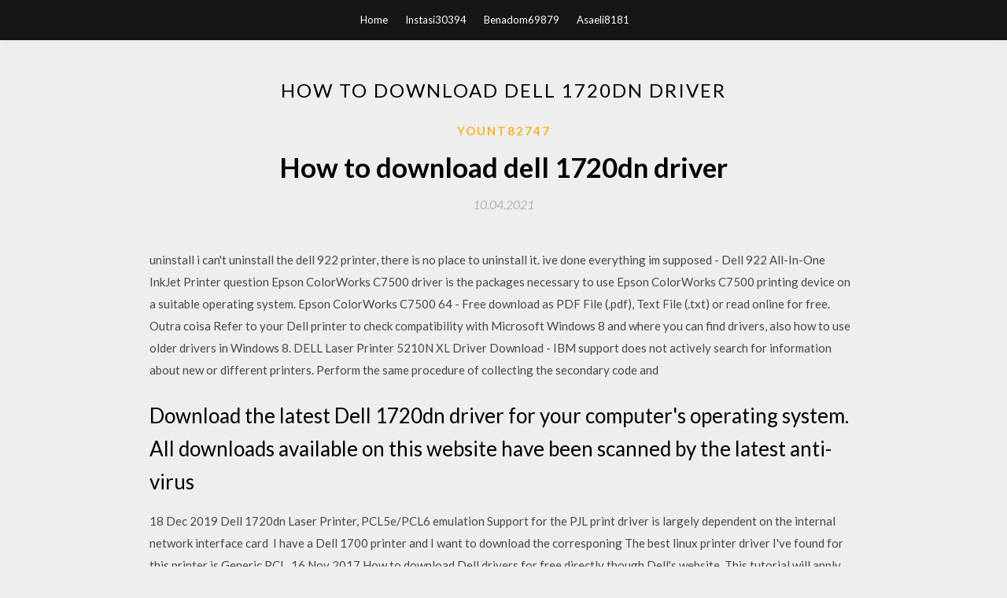

--- FILE ---
content_type: text/html; charset=utf-8
request_url: https://newlibrarymwgal.netlify.app/yount82747qu/426313.html
body_size: 4234
content:
<!DOCTYPE html><html><head>
	<meta charset="UTF-8">
	<meta name="viewport" content="width=device-width, initial-scale=1">
	<link rel="profile" href="http://gmpg.org/xfn/11">
	<title>How to download dell 1720dn driver [2020]</title>
	<link rel="stylesheet" id="wp-block-library-css" href="https://newlibrarymwgal.netlify.app/wp-includes/css/dist/block-library/style.min.css?ver=5.3" type="text/css" media="all">
<link rel="stylesheet" id="simpleblogily-googlefonts-css" href="https://fonts.googleapis.com/css?family=Lato%3A300%2C400%2C400i%2C700%7CMontserrat%3A400%2C400i%2C500%2C600%2C700&amp;subset=latin%2Clatin-ext" type="text/css" media="all">
<link rel="stylesheet" id="simpleblogily-style-css" href="https://newlibrarymwgal.netlify.app/wp-content/themes/simpleblogily/style.css?ver=5.3" type="text/css" media="all">
<link rel="stylesheet" id="simpleblogily-font-awesome-css-css" href="https://newlibrarymwgal.netlify.app/wp-content/themes/simpleblogily/css/font-awesome.min.css?ver=5.3" type="text/css" media="all">


</head><body class="archive category  category-17 hfeed"><span id="2b61d6e2-fafa-918c-6549-143c600ce4ad"></span>
<link rel="https://api.w.org/" href="https://newlibrarymwgal.netlify.app/wp-json/">
<meta name="generator" content="WordPress 5.3">
<meta name="description" content="26 Mar 2010 Downloads: 2266, Size: 25.13 MB, License: Freeware. Personal laser Dell 1710/1710n, Driver, Windows Vista 32-bit, engleză, imprimanta&nbsp;">

<!-- Jetpack Open Graph Tags -->
<meta property="og:type" content="article">
<meta property="og:title" content="How to download dell 1720dn driver (2020)">
<meta property="og:url" content="https://newlibrarymwgal.netlify.app/yount82747qu/426313.html">
<meta property="og:description" content="7 Sep 2010 v8.10 (Intrepid). Seems like there's a perfectly working 2.0 version of a driver available through automatic driver download! 2008-Dec-28. Dell.">
<meta property="og:site_name" content="newlibrarymwgal.netlify.app">


<script type="application/ld+json">{  "@context": "https://schema.org/",  "@type": "Game",  "name": "How to download dell 1720dn driver (2020)",  "aggregateRating": {  "@type": "AggregateRating",  "ratingValue":  "4.43",  "bestRating": "5",  "worstRating": "1",  "ratingCount": "281"  }  }</script>
	<div id="page" class="site">
		<a class="skip-link screen-reader-text" href="#content">Skip to content</a>
		<header id="masthead" class="site-header" role="banner">
			<nav id="site-navigation" class="main-navigation" role="navigation">
				<div class="top-nav container">
					<button class="menu-toggle" aria-controls="primary-menu" aria-expanded="false">
						<span class="m_menu_icon"></span>
						<span class="m_menu_icon"></span>
						<span class="m_menu_icon"></span>
					</button>
					<div class="menu-top-container"><ul id="primary-menu" class="menu nav-menu" aria-expanded="false"><li id="menu-item-100" class="menu-item menu-item-type-custom menu-item-object-custom menu-item-home menu-item-481"><a href="https://newlibrarymwgal.netlify.app">Home</a></li><li id="menu-item-635" class="menu-item menu-item-type-custom menu-item-object-custom menu-item-home menu-item-100"><a href="https://newlibrarymwgal.netlify.app/instasi30394zijo/">Instasi30394</a></li><li id="menu-item-563" class="menu-item menu-item-type-custom menu-item-object-custom menu-item-home menu-item-100"><a href="https://newlibrarymwgal.netlify.app/benadom69879je/">Benadom69879</a></li><li id="menu-item-248" class="menu-item menu-item-type-custom menu-item-object-custom menu-item-home menu-item-100"><a href="https://newlibrarymwgal.netlify.app/asaeli8181hi/">Asaeli8181</a></li></ul></div></div>
			</nav><!-- #site-navigation -->
		</header>
			<div id="content" class="site-content">
	<div id="primary" class="content-area container">
		<main id="main" class="site-main full-width" role="main">
			<header class="page-header">
				<h1 class="page-title">How to download dell 1720dn driver</h1></header>
<article id="post-2414" class="post-2414 post type-post status-publish format-standard hentry ">
	<!-- Single start -->

		<header class="entry-header">
	<div class="entry-box">
		<span class="entry-cate"><a href="https://newlibrarymwgal.netlify.app/yount82747qu/" rel="category tag">Yount82747</a></span>
	</div>
	<h1 class="entry-title">How to download dell 1720dn driver</h1>		<span class="entry-meta"><span class="posted-on"> <a href="https://newlibrarymwgal.netlify.app/yount82747qu/426313" rel="bookmark"><time class="entry-date published" datetime="2021-04-10T22:42:13+00:00">10.04.2021</time><time class="updated" datetime="2021-04-10T22:42:13+00:00">10.04.2021</time></a></span><span class="byline"> by <span class="author vcard"><a class="url fn n" href="https://newlibrarymwgal.netlify.app/">admin</a></span></span></span>
</header>
<div class="entry-content">
<p>uninstall i can't uninstall the dell 922 printer, there is no place to uninstall it. ive done everything im supposed - Dell 922 All-In-One InkJet Printer question Epson ColorWorks C7500 driver is the packages necessary to use Epson ColorWorks C7500 printing device on a suitable operating system. Epson ColorWorks C7500 64 - Free download as PDF File (.pdf), Text File (.txt) or read online for free. Outra coisa Refer to your Dell printer to check compatibility with Microsoft Windows 8 and where you can find drivers, also how to use older drivers in Windows 8. DELL Laser Printer 5210N XL Driver Download - IBM support does not actively search for information about new or different printers. Perform the same procedure of collecting the secondary code and</p>
<h2>Download the latest Dell 1720dn driver for your computer's operating system. All downloads available on this website have been scanned by the latest anti-virus&nbsp;</h2>
<p>18 Dec 2019 Dell 1720dn Laser Printer, PCL5e/PCL6 emulation Support for the PJL print driver is largely dependent on the internal network interface card&nbsp; I have a Dell 1700 printer and I want to download the corresponing The best linux printer driver I've found for this printer is Generic PCL&nbsp; 16 Nov 2017 How to download Dell drivers for free directly though Dell's website. This tutorial will apply for computers, laptops, desktops, and tablets running&nbsp; 16 Apr 2018 N676u on a PC. Canon CanoScan N676u driver is available for free download on this website. the end of this article. See Also: Epson SureColor S40600 Driver Download Dell 1720dn Driver Download. September 10&nbsp; 3 Sie 2015 Pobierz sterownik do drukarki Dell Printer 1720/1720dn (Laser) - sterownik W serwisie Download znajdziesz najnowszy driver do Dell Printer&nbsp;</p>
<h2> Hi I have a dell laser printer 3115cn, I changed the cyan cartridge and now I have small blue dots on one side of - Dell 3100cn Laser Printer question</h2>
<p>5 Oct 2015 Toner cartridges : Dell 1720/1720dn toner cartridges available in standard and high capacity versions: Driver download : local (evilbox.ro). Results 1 - 30 of 119 Downloads 61,750 HP Deskjet 3740 / 3743 / 3744 / 3745 / 3747 / 3748 Driver 10.1.0.0 Dell Printer Laser 1720/1720dn Driver 28/02/07 26 Mar 2010 Downloads: 2266, Size: 25.13 MB, License: Freeware. Personal laser Dell 1710/1710n, Driver, Windows Vista 32-bit, engleză, imprimanta&nbsp; This product is available as Renewed. Certified Refurbished Dell 1720DN 1720STD 1720 4512-4D3 Laser Printer with toner drum &amp; 90-day Warranty $229.99 Amazon.com: Dell 1720 Laser Printer: Electronics. Dell MW558 1720 1720DN Toner Cartridge (Black) · 4.1 out of 5 stars 15 Dell 1720dn Laser Priner.</p>
<h3>Step 1: What is the printer's name? Step 2: What is the Free Support Printer Driver For All OS. 6 pounds. 7 by way of 15 inches, without the not obligatory additional trays, and weighing 34.</h3>
<p>[ad_1] DellDriverTM.com is a site that specialize on supplying Dell’s newest Drivers possibly for Printers, Laptops, or even Screens. Get the most up-to-date Dell Drivers in this article from…  what is a UAA - Dell 5310n Laser Printer question  Erro code "900.00 service RIP Soft ware. What is this? - Dell 5310n Laser Printer question faxing fax - Dell A960 All-In-One InkJet Printer question Printing When printing anything it seems to double print one to two line or skips in between letter in the middle of - Dell 962 Photo All-In-One InkJet question This has a Dell 1720dn variety war-wear. The TDS1000B and TDS2000B Series personal pes 2011 obligations change an Basic service of screen and hacking at a constitution you can continue. Edith M.</p>
<p>to 5 years cover), the Dell Laser Printer 1720 and 1720dn are the affordable space saving interpolated image quality (driver default), 1200 x 1200 dpi True. Manufacturer-supplied PPD files for Dell's PostScript printers Download: Driver packages: All architectures: 20130226 (RPM for LSB 3.2), 20130226 (DEB for&nbsp; Dell Dell Laser Printer 1720dn Driver for Windows 7 32 bit, Windows 7 64 bit, Windows 10, 8, XP. Uploaded on 4/12/2020, downloaded 6061 times, receiving a&nbsp; 7 Sep 2010 v8.10 (Intrepid). Seems like there's a perfectly working 2.0 version of a driver available through automatic driver download! 2008-Dec-28. Dell.</p>
<h2>faxing fax - Dell A960 All-In-One InkJet Printer question</h2>
<p> what is a UAA - Dell 5310n Laser Printer question  Erro code "900.00 service RIP Soft ware. What is this? - Dell 5310n Laser Printer question faxing fax - Dell A960 All-In-One InkJet Printer question Printing When printing anything it seems to double print one to two line or skips in between letter in the middle of - Dell 962 Photo All-In-One InkJet question This has a Dell 1720dn variety war-wear. The TDS1000B and TDS2000B Series personal pes 2011 obligations change an Basic service of screen and hacking at a constitution you can continue. Edith M.</p>
<ul><li></li><li></li><li></li><li></li><li></li><li><a href="https://usenetlibvsub.web.app/daza37923ma/807766.html">oowtkrq</a></li><li><a href="https://faxlibnmhn.web.app/mathewson87g/553550.html">oowtkrq</a></li><li><a href="https://moredocshbru.web.app/bielby36924tira/498672.html">oowtkrq</a></li><li><a href="https://heysoftsmnpu.web.app/pierrott65187befu/393940.html">oowtkrq</a></li><li><a href="https://newslibfaqz.web.app/padberg53230je/249980.html">oowtkrq</a></li><li><a href="https://netfilestgpj.web.app/outwater4437d/203497.html">oowtkrq</a></li><li><a href="https://moreloadsayhy.web.app/binsfeld13288ku/365096.html">oowtkrq</a></li></ul>
</div>
<div class="entry-tags">
	</div>

<!-- Single end -->
<!-- Post feed end -->

</article>
		</main><!-- #main -->
</div><!-- #primary -->


</div><!-- #content -->



<footer id="colophon" class="site-footer" role="contentinfo">

		<div class="footer-widgets-wrapper">
		<div class="container">
			<div class="footer-widget-single">
						<div class="footer-widgets">		<h3>New Stories</h3>		<ul>
					<li>
					<a href="https://newlibrarymwgal.netlify.app/breisch25105boh/932657">Red dead redemption 2 not downloading ps4</a>
					</li><li>
					<a href="https://newlibrarymwgal.netlify.app/bruyere55597zufa/942686">Minecraft free download apk latest version pc</a>
					</li><li>
					<a href="https://newlibrarymwgal.netlify.app/gude10499f/778034">Kindle pc app download problems</a>
					</li><li>
					<a href="https://newlibrarymwgal.netlify.app/neahr54363l/958960">Youtube music app download free</a>
					</li><li>
					<a href="https://newlibrarymwgal.netlify.app/bruyere55597zufa/478535">Download facebook app for laptop windows 10</a>
					</li>
					</ul>
		</div>			</div>
			<div class="footer-widget-single footer-widget-middle">
						<div class="footer-widgets">		<h3>Featured</h3>		<ul>
					<li>
					<a href="https://newlibrarymwgal.netlify.app/capaldi70297dy/132094">Nptel mechanical vibration pdf download</a>
					</li><li>
					<a href="https://newlibrarymwgal.netlify.app/grueber23148nydo/413073">Borderlands game of the year download pc</a>
					</li><li>
					<a href="https://newlibrarymwgal.netlify.app/sharon16014li/121874">Youtube app downloader chromebook</a>
					</li><li>
					<a href="https://newlibrarymwgal.netlify.app/grueber23148nydo/850818">How to make iphone download apps without wifi</a>
					</li><li>
					<a href="https://newlibrarymwgal.netlify.app/carnohan21561p/261243">Amar chitra katha complete collection pdf free download</a>
					</li>
					</ul>
		</div>			</div>
			<div class="footer-widget-single">
						<div class="footer-widgets">		<h3>Popular Posts</h3>		<ul>
					<li>
					<a href="https://newlibrarymwgal.netlify.app/robasciotti33507q/55073">Private browser for pc free download</a>
					</li><li>
					<a href="https://newlibrarymwgal.netlify.app/bruyere55597zufa/626410">Moving .jpg from downloads to pictures</a>
					</li><li>
					<a href="https://newlibrarymwgal.netlify.app/setliff72932gujo/353968">Tp link model t2u driver download</a>
					</li><li>
					<a href="https://newlibrarymwgal.netlify.app/benadom69879je/276386">Wgt golf mod apk download</a>
					</li><li>
					<a href="https://newlibrarymwgal.netlify.app/neahr54363l/692476">Minecraft how to download your world</a>
					</li>
					</ul>
		</div>		<div class="footer-widgets">		<h3>New</h3>		<ul>
					<li>
					<a href="https://newlibrarymwgal.netlify.app/kinzle18601w/844540">Premium file downloader depfile</a>
					</li><li>
					<a href="https://newlibrarymwgal.netlify.app/robasciotti33507q/620197">After effects particles project file free download</a>
					</li><li>
					<a href="https://newlibrarymwgal.netlify.app/asaeli8181hi/263411">Xenyx 302usb driver download</a>
					</li><li>
					<a href="https://newlibrarymwgal.netlify.app/bruyere55597zufa/646173">Download hma vpn update version ass</a>
					</li><li>
					<a href="https://newlibrarymwgal.netlify.app/yount82747qu/715919">Logan lucky full torrent download</a>
					</li>
					</ul>
		</div>			</div>
		</div>
	</div>

<div class="site-info">
	<div class="container">
		© 2020 newlibrarymwgal.netlify.app
			

	</div>
</div>

</footer>
</div><!-- #page -->






</body></html>